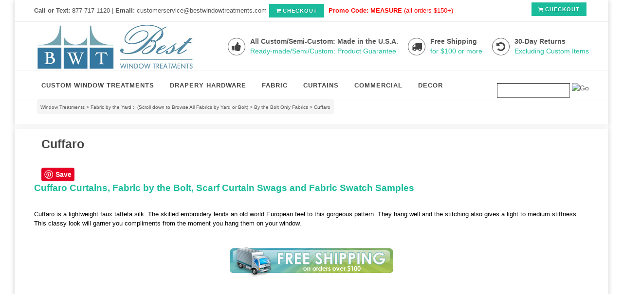

--- FILE ---
content_type: text/html; charset=utf-8
request_url: https://www.bestwindowtreatments.com/cuffaro-curtains.aspx
body_size: 16802
content:


<!DOCTYPE html PUBLIC "-//W3C//DTD XHTML 1.0 Transitional//EN" "http://www.w3.org/TR/xhtml1/DTD/xhtml1-transitional.dtd">

<html xmlns="http://www.w3.org/1999/xhtml" lang="en">
<head id="ctl00_headTag"><title>
	Cuffaro Curtains
</title>
    <script type="text/javascript" src="/scripts/jquery-3.5.1.min.js" integrity='sha384-ZvpUoO/+PpLXR1lu4jmpXWu80pZlYUAfxl5NsBMWOEPSjUn/6Z/hRTt8+pR6L4N2' crossorigin='anonymous'></script>
    <script type="text/javascript" src="/scripts/jquery-ui-1.13.0.min.js" integrity='sha384-GH7wmqAxDa43XGS89eXGbziWEki6l/Smy1U+dAI7ZbxlrLsmal+hLlTMqoPIIg1V' crossorigin='anonymous'></script>
    <script type="text/javascript" src="/scripts/json2.js" integrity='sha384-rY3wIRyRmLeQV74T/sN7A3vmSdmaUvjIIzs0Z0cxcwXDHrUumbS3B3u18KlipZ2i' crossorigin='anonymous'></script>
    <script type="text/javascript" src="/scripts/jstorage.js" integrity='sha384-oC7ifurXSiCOGfj0Uy8BEQzbYTql7TzwHA8cE+mQY4skImVU0TX2RYBBKdXDs5cp' crossorigin='anonymous'></script>

    <link rel="image_src" href="http://www.bestwindowtreatments.com/themes/migration-1-1-3-8-1/images/layout/site_logo.gif" /><link rel="stylesheet" type="text/css" href="/scripts/jQueryUiStyles/jquery-ui.min.css" /><meta name="description" content="Cuffaro Curtains killed embroidery lends an old world European feel to this gorgeous pattern. This classy look will garner you compliments from the moment you hang them on your window.

" /><meta name="keywords" content="cuffaro curtains,cuffaro window treatments,cuffaro drapes,cuffaro draperies,cuffaro curtain panels,cuffaro fabric,cuffaro fabric sample swatches,cuffaro fabric by the bolt,cuffaro scarf swag,cuffaro window toper,cuffaro pattern" /><meta property="og:description" content="Cuffaro Curtains killed embroidery lends an old world European feel to this gorgeous pattern. This classy look will garner you compliments from the moment you hang them on your window.

" /><meta property="og:image" content="http://www.bestwindowtreatments.com/themes/migration-1-1-3-8-1/images/layout/site_logo.gif" /><meta property="og:title" content="Best Window Treatments : Ready-made | Custom | Fabric | C.O.M." /><meta property="og:site_name" content="Best Window Treatments : Ready-made | Custom | Fabric | C.O.M." /><meta property="og:url" content="http://www.bestwindowtreatments.com/" /><link rel="canonical" href="https://www.bestwindowtreatments.com/cuffaro-curtains.aspx" /><link rel="stylesheet" href="/themes/migration-1-1-3-8-1/css/migration.css" type="text/css" /><link rel="stylesheet" href="/themes/migration-1-1-3-8-1/css/x4x_style.css" type="text/css" />
    <script type="text/javascript" src="/scripts/storefront.js" integrity='sha384-wZ3DIKW9ZSoCKqJd55/BNLEcz3mgQhgMwHCw/jwN8k3RG+Hr9bq6e6m10w1YVJqQ' crossorigin='anonymous'></script>
    <script type="text/javascript" src="/scripts/storefront.ie10.js" integrity='sha384-9qRZorpiHcWTyPYogrGSXMS7WL+BQqd4f8L1TM8QShlm70sVe2mrRGcdOVqWssZ2' crossorigin='anonymous'></script>
    <script type="text/javascript" src="/scripts/jquery.producthistory.js" integrity='sha384-mGvZy9PlgY3eQGscCu2QBJCfNYGTuq65xdGE0VNdMv45A6y3R+TxUjF5aIZ+uLx3' crossorigin='anonymous'></script>
    <meta http-equiv="content-type" content="text/html; charset=utf-8" />
<meta name="p:domain_verify" content="8195f4e2ecd435e90440ef31ccb04c1b"/>
<LINK REL="SHORTCUT ICON" HREF="http://www.bestwindowtreatments.com/favicon.ico">
    <!-- Stylesheets
    ============================================= -->
	<link href="http://fonts.googleapis.com/css?family=Lato:300,400,400italic,600,700|Raleway:300,400,500,600,700|Crete+Round:400italic" rel="stylesheet" type="text/css" />
    <link rel="stylesheet" href="css/bootstrap.css" type="text/css" />
    <link rel="stylesheet" href="style.css" type="text/css" />
    <link rel="stylesheet" href="css/dark.css" type="text/css" />
    <link rel="stylesheet" href="css/font-icons.css" type="text/css" />
    <link rel="stylesheet" href="css/animate.css" type="text/css" />
    <link rel="stylesheet" href="css/responsive.css" type="text/css" />
    <meta name="viewport" content="width=device-width, initial-scale=1, maximum-scale=1" />
    <!--[if lt IE 9]>
    	<script src="http://css3-mediaqueries-js.googlecode.com/svn/trunk/css3-mediaqueries.js"></script>
    <![endif]-->

    <!-- External JavaScripts
    ============================================= -->
	

    <!-- Document Title
    ============================================= -->
<style>
.pin2 {
  position: relative;
  top: -23px;
  left: 64px;
}

img {
    max-width: 100%;
    height: auto;}

 .content-wrap {
	position: relative;
	padding: 12px 0;
}   
.content-wrap .header-stick { margin-top: -12px !important; }
.content-wrap .footer-stick { margin-bottom: -12px !important; }
td.custom-search-field input.textbox {width:150px;}
td.custom-search-field input.textbox {  border-width:1px;vertical-align:right; margin:4px; padding-top:3px; padding-bottom:4px;}
td.custom-search-button  {  vertical-align:left;margin:7px; padding-top:5px; padding-bottom:14px;}
</style>


<meta http-equiv="content-type" content="text/html; charset=utf-8" /><meta http-equiv="content-language" content="en-us" /></head>

<body id="ctl00_bodyTag" class="category-page-type cuffaro-curtains-page">

    <form name="aspnetForm" method="post" action="./cuffaro-curtains.aspx" id="aspnetForm">
<div>
<input type="hidden" name="__VIEWSTATE" id="__VIEWSTATE" value="tKqleL9ZpRV78WwYhIr5tBfZGACDZ1YTjpFH4Vy5ooO6MIe4KtOrsKUzwshhOdyf67dz7IvKu/dWchPAP3riXQ63RBN0/H9B2mYnbZM3tv5ILsobTSoUYTFhVFPfdKFcuE2PYF+9rcNJgLhzmGcai5AuNiyC2jI9mYPInayR+T/058YY/ocyXtrvlgEhlBOE1aEOjoUMobwUDDilBGFi1y9q1JrOZfe4IO7hxKjGgrE7IIoz9e+ZolR1ExOlXbFctcxannqINaRAvY+Y9WoSKFCPKz39EG1YXlkjCpTApRCUeIPC2R/69XZNOx4fdkGZxO4fdHCKo8n5cQILEAzqitRHtMyyiMH3FjyFIjRWJ3Y3yQvbSk+HzsPcYUY1halTrm90Q5BebP9ruijKKXmtJL2b9sXBr9mfS8RthLxXQugBeTp/naPGBomYLqQUUl9IgiV9kaSy8tati/RQJJPj1sN7WRKhcKjbW4yjkVxworc=" />
</div>

<div>

	<input type="hidden" name="__VIEWSTATEGENERATOR" id="__VIEWSTATEGENERATOR" value="A4191B32" />
	<input type="hidden" name="__EVENTTARGET" id="__EVENTTARGET" value="" />
	<input type="hidden" name="__EVENTARGUMENT" id="__EVENTARGUMENT" value="" />
</div>
        

        

        

        <div id="wrapper">
            <table id="ctl00_container" class="page-container" cellspacing="0" cellpadding="0" border="0" style="border-collapse:collapse;">
	<tr id="ctl00_header">
		<td id="ctl00_headerContent" class="page-header"><body class="stretched"> 
<body  data-speed-in="150" data-speed-out="150" >

    <!-- Document Wrapper   
    ============================================= -->

 <div id="wrapper" class="clearfix"> 
   

        <!-- Top Bar
        ============================================= -->
        <div id="top-bar">

            <div class="container clearfix" >

                <div class="col_half nobottommargin hidden-xs">

                    <p class="nobottommargin"><strong>Call or Text: </strong>877-717-1120 | <strong> Email:</strong> customerservice@bestwindowtreatments.com<a href="http://www.bestwindowtreatments.com/cart.aspx" class="button button-mini"><i class="icon-shopping-cart"></i>CHECKOUT</a> <FONT COLOR="ff0000" > <strong>Promo Code: MEASURE</strong> (all orders $150+)</FONT> </p>

                </div>

                <div class="col_half col_last fright nobottommargin">

                    <!-- Top Links
                    ============================================= -->
                   <div class="top-links">
                        <ul>
       
                   
                          <a href="http://www.bestwindowtreatments.com/cart.aspx" class="button button-mini"><i class="icon-shopping-cart"></i>CHECKOUT</a>
                         
                        </ul>
                    </div><!-- .top-links end -->

                </div>

            </div>

        </div><!-- #top-bar end -->

        <!-- Header
        ============================================= -->
        <header id="header" class="sticky-style-2">

          <div class="container clearfix">

                <!-- Logo
                ============================================= -->
                <div id="logo">
                    <a href="http://www.bestwindowtreatments.com/index.aspx" class="standard-logo"><img src="images/LogoBWT.jpg" alt="Best Window Treatments"></a>
                    
              </div><!-- #logo end -->

                <ul class="header-extras">
                
                    <li>
                        <i class="i-medium i-circled i-bordered icon-thumbs-up2 nomargin"></i>
                        <div class="he-text">
                            All Custom/Semi-Custom: Made in the U.S.A.
                          <span>Ready-made/Semi/Custom: Product Guarantee</span>
                        </div>
                    </li>
                    <li>
                        <i class="i-medium i-circled i-bordered icon-truck2 nomargin"></i>
                        <div class="he-text">
                            Free Shipping
   <span><a href="http://www.bestwindowtreatments.com/windowtreatmentsshipping.html">for $100 or more</a></span>
                            
                        </div>
                    </li>
                    <li>
                        <i class="i-medium i-circled i-bordered icon-undo nomargin"></i>
                        <div class="he-text">
                            30-Day Returns
                              <span><a href="http://www.bestwindowtreatments.com/windowtreatmentscustomerservice.html"> Excluding Custom Items</a></span>
                        </div>
                    </li>
                </ul>

            </div>

            <div id="header-wrap">

               <!-- Primary Navigation
                ============================================= -->
               <nav id="primary-menu" class="style-2">

                    <div class="container clearfix">

                        <div id="primary-menu-trigger"><i class="icon-reorder"></i></div>

                            <ul>
                               



   <!-- Mega Menu
                                ============================================= -->
                     
                                <li class="mega-menu"><a href="http://www.bestwindowtreatments.com/custom-window-treatments.aspx">
                                <div>CUSTOM WINDOW TREATMENTS</div>
                                <span>Out of the Box</span></a>
                                    <div class="mega-menu-content style-2 col-4 clearfix">
                                        <ul>
                                            <li class="mega-menu-title"><a href="http://www.bestwindowtreatments.com/blinds-and-roman-shades.aspx"><div>BLINDS AND SHADES</div></a>
                                                <ul>
                                                    <li><a href="http://www.bestwindowtreatments.com/blinds-and-roman-shades.aspx"><div>Roman Shades</div></a></li>
                                                    <li><a href="http://www.bestwindowtreatments.com/natural-woven-window-shades_1.aspx"><div>Woven Woods/Bamboo</div></a></li>
                                                    <li><a href="http://www.bestwindowtreatments.com/roman-shades-and-fabric-blinds.aspx"><div>Roller Blinds</div></a></li>
                                                    <li><a href="http://www.bestwindowtreatments.com/slidingpanelsystems.aspx"><div>Averte and Sliding Panels</div></a></li>
                                              

                                                   
                                                </ul>
                                            </li>
                                        </ul>
                                        <ul>
                                            <li class="mega-menu-title"><a href="http://www.bestwindowtreatments.com/custom-draperies.aspx"><div>CUSTOM DRAPERIES</div></a>
                                                <ul>
                                                    <li><a href="http://www.bestwindowtreatments.com/custom-draperies.aspx"><div>Shop by Style</div></a></li>
                                                   
                                                    
                                                   <li><a href="http://www.bestwindowtreatments.com/COM-customers-own-material-window-treatments.aspx"><div>Customers Own Fabric <br> Any Fabric, Any Design!</div></a></li>
                                                </ul>
                                            </li>
                                        </ul>
                                        <ul>
                                            <li class="mega-menu-title"><a href="http://www.bestwindowtreatments.com/custom-valances-swags-cornice.aspx"><div>CUSTOM TOP TREATMENTS</div></a>
                                                <ul>
                                                    <li><a href="http://www.bestwindowtreatments.com/custom-valances-swags-cornice.aspx"><div>Valances, Swags & Cornices</div></a></li>
                                                  
                                                    

                                           
                                                  
                                                   
                                                </ul>
                                            </li>
                                        </ul>
                                        <ul>
                                            <li class="mega-menu-title"><a href="http://www.bestwindowtreatments.com/customswatches.aspx"><div>FABRIC OPTIONS</div></a>
                                                <ul>
                                                    <li><a href="http://www.bestwindowtreatments.com/customswatches.aspx"><div>In-House Fabrics</div></a></li>
                                                    <li><a href=" http://www.bestwindowtreatments.com/fabric-by-the-yard.aspx"><div>By the Yard Fabrics</div></a></li>
                                                   <li><a href="http://www.bestwindowtreatments.com/shop-Fabric-by-bolt.aspx"><div>By the Bolt Only</div></a></li>
                                                   
                                                  
                                                    <li><a href="http://www.bestwindowtreatments.com/customwovenswatchsample.aspx"><div>Woven Woods/Grasses</div></a></li>
                                                     
                                                   
                                                </ul>
                                            </li>
                                        </ul>
                                    </div>
                                </li><!-- .mega-menu end -->
                                  <!-- Mega Menu
                                ============================================= -->
                                <li class="mega-menu"><a href="http://www.bestwindowtreatments.com/curtain-rods-and-drapery-hardware.aspx">
                                <div>DRAPERY HARDWARE</div>
                                <span>Ready-made and Custom Curtain Rods</span></a>
                                    <div class="mega-menu-content style-2 col-4 clearfix">
                                        <ul>
                                            <li class="mega-menu-title"><a href="http://www.bestwindowtreatments.com/custom-curtain-rod-sets.aspx"><div>Custom Curtain Rod Sets</div></a>
                                                <ul>
                                                    <li><a href="http://www.bestwindowtreatments.com/custom-metal-curtain-rod-sets.aspx"><div>USA Iron/Steel Metal</div></a></li>
                                                    <li><a href="http://www.bestwindowtreatments.com/custom-wood-curtain-rod-sets.aspx"><div>Custom Cut Wood Rods</div></a></li>
                                                    <li><a href="http://www.bestwindowtreatments.com/customtraversecurtainrodset.aspx"><div>Decorative Traverse</div></a></li>
                                                    <li><a href="http://www.bestwindowtreatments.com/outdoorcurtainrod.aspx"><div>Outdoor Curtain Rods</div></a></li>
                                               
                                                   
                                                </ul>
                                            </li>
                                        </ul>
                                        <ul>
                                            <li class="mega-menu-title"><a href="http://www.bestwindowtreatments.com/curtain-rods-and-drapery-hardware.aspx"><div>Hardware Accessories</div></a>
                                                <ul>
                                                    <li><a href="http://www.bestwindowtreatments.com/swag-holders-tie-backs.aspx"><div>Swag Holders/Tie-Backs</div></a></li>
                                                    <li><a href="http://www.bestwindowtreatments.com/curtain-rings.aspx"><div>Curtain Drapery Rings</div></a></li>
                                                    
                                                   
                                                </ul>
                                            </li>
                                        </ul>
                                        <ul>
                                            <li class="mega-menu-title"><a href="http://www.bestwindowtreatments.com/ready-made-curtain-rods.aspx"><div>Extendable Curtain Rods</div></a>
                                                <ul>
                                                   <li><a href="http://www.bestwindowtreatments.com/extendable-contemporary-metal-curtain-rods.aspx"><div>USA 1" inch Metal</div></a></li> 
                                                 <li><a href="http://www.bestwindowtreatments.com/blackironextendables.aspx"><div>USA 1/2" Black Iron</div></a></li>
                                                 <li><a href="http://www.bestwindowtreatments.com/curtain-shelf-brackets.aspx"><div>Curtain Shelf Brackets</div></a></li>
                                           
                                                  
                                                   
                                                </ul>
                                            </li>
                                        </ul>
                                      
                                    </div>
                                </li><!-- .mega-menu end -->
                             
                                <li><a href="http://www.bestwindowtreatments.com/fabric-by-the-yard.aspx"><div>FABRIC</div><span>Out of the Box</span></a>
                                <div class="mega-menu-content style-2 col-2 clearfix">
                                    <ul>
                                        <li class="mega-menu-title"><a href="http://www.bestwindowtreatments.com/fabric-by-the-yard.aspx"><div>FABRIC BY THE YARD</div></a>
                                            <ul> 
                                                <li><a href="http://www.bestwindowtreatments.com/FabricbytheYardbyColors.aspx"><div>Shop by Color</div></a></li>
                                               <li><a href="http://www.bestwindowtreatments.com/shopbypattern-Fabric-by-the-yard.aspx"><div>Shop by Pattern</div></a></li>
                                                 <li><a href="http://www.bestwindowtreatments.com/Fabric-by-the-Yard_by_Type.aspx"><div>Shop by Type</div></a></li>
                                                <li><a href="http://www.bestwindowtreatments.com/Fabric_shop_by_manufacturer.aspx"><div>Shop by Brand</div></a></li>
                                                <li><a href="http://www.bestwindowtreatments.com/shop-Fabric-by-bolt.aspx"><div>Shop by the Bolt</div></a></li>
                                            </ul>
                                        </li>
                                    </ul>
                                    <ul>
                                       <li class="mega-menu-title"><a href="http://www.bestwindowtreatments.com/commercial-701-NFPA-Rated-fire-retardant-windowtreatments.aspx"><div>SPECIALTY</div></a>
                                            <ul>
                                               
                                                <li><a href="http://www.bestwindowtreatments.com/commercial-701-NFPA-Rated-fire-retardant-windowtreatments.aspx"><div>Fire Retardant Commercial Hospitality</div></a></li>
                                              
                                          
                                            </ul>
                                        </li>                                    </ul>
                                </div>
                      
                                        <!-- Mega Menu
                                ============================================= -->
                                <li class="mega-menu"><a href="http://www.bestwindowtreatments.com/curtains-and-drapes.aspx">
                                <div>CURTAINS</div>
                                <span>Ready-made and Semi-Custom</span></a>
                                    <div class="mega-menu-content style-2 col-4 clearfix">
                                        <ul>
                                  <li class="mega-menu-title"><a href="http://www.bestwindowtreatments.com/curtains-and-drapes.aspx"><div>CURTAIN PANELS</div></a>
                                                <ul>
                                                    <li><a href="http://www.bestwindowtreatments.com/curtainsbysize.aspx"><div>Shop by Size</div></a></li>
                                                    <li><a href="http://www.bestwindowtreatments.com/curtains-by-color.aspx"><div>Shop by Color</div></a></li>
                                                    <li><a href="http://www.bestwindowtreatments.com/shopbyfabric.aspx"><div>Shop by Fabric</div></a></li>
                                                      
                                                    <li><a href="http://www.bestwindowtreatments.com/curtainanddraperypanelbyheaderstyle.aspx"><div>Shop by Header Style</div></a></li>
                                                                                                  
                                                </ul>
                                            </li>
                                        </ul>
                                        <ul>
                                            <li class="mega-menu-title"><a href="http://www.bestwindowtreatments.com/window-toppers.aspx"><div>COORDINATING TOP TREATMENTS</div></a>
                                                <ul>
                                                    <li><a href="http://www.bestwindowtreatments.com/valance-curtains.aspx"><div>Valances</div></a></li>
                                                    <li><a href="http://www.bestwindowtreatments.com/scarf-swag-curtains.aspx"><div>Scarf Swags</div></a></li>
                                                  
                                                   
                                                </ul>
                                            </li>
                                        </ul>
                                        <ul>
                                            <li class="mega-menu-title"><a href="http://www.bestwindowtreatments.com/curtains-and-drapes.aspx"><div>Browse by Theme</div></a>
                                                <ul>
                                                   
                                                    <li><a href="http://www.bestwindowtreatments.com/countrycurtains.aspx"><div>Country Curtains</div></a></li>
                                                    <li><a href="http://www.bestwindowtreatments.com/contemporary-curtains.aspx"><div>Modern Design </div></a></li>
                                                    <li><a href="http://www.bestwindowtreatments.com/kids-curtains.aspx"><div>Kids Curtains</div></a></li>
                                                    <li><a href="http://www.bestwindowtreatments.com/kitchen-curtains.aspx"><div>Kitchen & Bathroom Curtains</div></a></li>
                                                    
                                                   
                                                </ul>
                                            </li>
                                        </ul>
                                        <ul>
                                            <li class="mega-menu-title"><a href="#"><div>On Sale</div></a>
                                                <ul>
                                                        <li><a href="http://www.bestwindowtreatments.com/organza-sheer-curtains-2.aspx"><div>Sheer Curtains</div></a></li>
                                                    <li><a href="http://www.bestwindowtreatments.com/tier-curtains.aspx"><div>Cafe Tiers</div></a></li>
                                                    <li><a href="http://www.bestwindowtreatments.com/shower-curtains_1.aspx"><div>Shower Curtains</div></a></li>
                                                     <li><a href="http://www.bestwindowtreatments.com/Blackout-lined-curtains.aspx"><div>Lined/Blackout</div></a></li>
                                                    <li><a href="http://www.bestwindowtreatments.com/kitchen-decor-2.aspx"><div>Closeouts</div></a></li>
                                                     
                                                   
                                                </ul>
                                            </li>
                                        </ul>
                                    </div>
                                </li><!-- .mega-menu end -->
 <!-- Mega Menu
                                ============================================= -->  


 
                                       
                                
                                
                                <li><a href="http://www.bestwindowtreatments.com/commercial-products.aspx"><div>COMMERCIAL</div></a></li>

                            

                                 <li><a href="#"><div>DECOR</div><span>Out of the Box</span></a>
                                <div class="mega-menu-content style-2 col-2 clearfix">
                                    <ul>
                                        <li class="mega-menu-title"><a href="#"><div>HOME DECOR</div></a>
                                            <ul>
                                                <li><a href="http://www.bestwindowtreatments.com/pillows_2.aspx"><div>Pillows</div></a></li>
                                                  <li><a href="http://www.bestwindowtreatments.com/throwblankets_1.aspx"><div>Throw Blankets</div></a></li>
                                                <li><a href="http://www.bestwindowtreatments.com/rugs.aspx"><div>Rugs</div></a></li>
                                                <li><a href="http://www.bestwindowtreatments.com/kitchen-decor-2.aspx"><div>Kitchen Accessories</div></a></li>
                                              
                                            </ul>
                                        </li>
                                    </ul>
                                    <ul>
                                       <li class="mega-menu-title"><a href="#"><div>Custom Items</div></a>
                                            <ul>
                                                <li><a href="http://www.bestwindowtreatments.com/pillows_2.aspx"><div>Pillows</div></a></li>
                                                <li><a href="http://www.bestwindowtreatments.com/home-decor.aspx"><div>Bedding</div></a></li>
                                                  <li><a href="http://www.bestwindowtreatments.com/index.aspx"><div>Call Us! 877-717-1120</div></a></li>
                                          
                                            </ul>
                                        </li>
                                   </ul>
                                </div>
                            </li><!-- .mega-menu end -->
                            </ul> 
                              

                <!-- Top Search
                        ============================================= -->
                        <div id="top-search">
                         <div id="ctl00_ctl03_searchBox" class="custom-search" onkeypress="javascript:return WebForm_FireDefaultButton(event, &#39;ctl00_ctl03_go&#39;)">
			
  <table cellpadding="0" cellspacing="0">
	<tr>
	  <td class="custom-search-text"><span></span></td>
	  <td class="custom-search-field"><input name="ctl00$ctl03$search" type="text" maxlength="100" id="ctl00_ctl03_search" class="textbox" /></td>
	  <td class="custom-search-button"><input type="image" name="ctl00$ctl03$go" id="ctl00_ctl03_go" src="/themes/migration-1-1-3-8-1/images/buttons/custom_search_submit.gif" alt="Go" style="border-width:0px;" /></td>
	</tr>
  </table>

		</div>		 
                        </div><!-- #top-search end -->

                    </div>

                </nav><!-- #primary-menu end -->

            </div>

        </header><!-- #header end --></td>
	</tr><tr id="ctl00_body" class="page-body">
		<td id="ctl00_bodyContent" class="page-body-content">
                        <div role="main">
                            <table id="ctl00_columns" class="page-body-columns" cellspacing="0" cellpadding="0" border="0" style="border-collapse:collapse;">
			<tr>
				<td id="ctl00_centerColumn" class="page-column-center"><div id="ctl00_breadcrumb" class="breadcrumb">
					
                                            <span id="ctl00_breadcrumbContent"><span><a href="/">Window Treatments</a></span><span>&#160;&gt;&#160;</span><span><a href="/FabricBytheYard.aspx">Fabric by the Yard :: (Scroll down to Browse All Fabrics by Yard or Bolt)</a></span><span>&#160;&gt;&#160;</span><span><a href="/shop-Fabric-by-bolt.aspx">By the Bolt Only Fabrics</a></span><span>&#160;&gt;&#160;</span><span>Cuffaro </span></span>
                                        
				</div>


    <style type="text/css">
h1 { padding:0; font-size: 25px;} </style>


<!-- AddThis Button BEGIN -->

<!-- AddThis Button END -->


<div id="wrapper" class="clearfix">
 <div class="container clearfix">
   <section id="content">

            <div class="content-wrap">

                <div class="container clearfix">

<h1>Cuffaro </h1>

<a href="//www.pinterest.com/pin/create/button/" data-pin-do="buttonBookmark"  data-pin-color="red" data-pin-height="28"><img src="//assets.pinterest.com/images/pidgets/pinit_fg_en_rect_red_28.png" /></a>
<!-- Please call pinit.js only once per page -->
<script type="text/javascript" async defer src="//assets.pinterest.com/js/pinit.js"></script>

</body>
</div>



	<div class="page-html-content"><h1 style="FONT-FAMILY: Arial"><span style="FONT-SIZE: 14pt">Cuffaro Curtains, Fabric by the Bolt, Scarf Curtain Swags and Fabric Swatch Samples</span></h1><span style="FONT-FAMILY: Arial; COLOR: rgb(0,0,0); FONT-SIZE: 10pt">Cuffaro is a lightweight&nbsp;faux taffeta silk. The skilled embroidery lends an old world European feel to this gorgeous pattern. They hang well and the&nbsp;stitching also gives&nbsp;a light to medium stiffness. This classy look will garner you compliments from the moment you hang them on your window.<br />
  <br />
  <br />
  </span>

<div style="TEXT-ALIGN: center"><span style="FONT-FAMILY: Arial; COLOR: rgb(0,0,0); FONT-SIZE: 10pt">
    <img border="0" alt="" src="/assets/theme/img_freeshipping.jpg" /></span><br />
  <br />
  <br />
  <br />
  <span style="FONT-FAMILY: Arial; COLOR: rgb(0,0,0); FONT-SIZE: 10pt"></span></div></div>




</div>
</div>
</section>
</div>
</div>






  
 

</td>
			</tr>
		</table>
                        </div>
                    </td>
	</tr><tr id="ctl00_footer" class="page-footer">
		<td id="ctl00_footerContent" class="page-footer-content"><script type="text/javascript" src="js/jquery.js"></script>
	<script type="text/javascript" src="js/plugins.js"></script>  
<!-- Footer
        ============================================= -->

       <div class="container">                  <div class="clear"></div>

<div class="clear"></div>  <div class="line"></div>

                    <div class="col_one_third nobottommargin">

                        <div class="fancy-title title-border">
                            <h4>Popular Window Treatments</h4>
                        </div>

                        <div>

                            <div class="spost clearfix">
                                <div class="entry-image">
                                    <a href="http://www.bestwindowtreatments.com/curtainsbysize.aspx"><img src="images/shop/small/Shop-Extra-Long-108-120-inch-curtains2.jpg" alt="108 and 120 inch curtain panels"></a>
                                </div>
                                <div class="entry-c">
                                    <div class="entry-title">
                                          <h4><a href="http://www.bestwindowtreatments.com/curtainsbysize.aspx">Extra Long Curtains and Drapes</a></h4>
                                    </div>
                                    <ul class="entry-meta">
                                        <li class="color">108 inch and 120 inch Draperies</li>
                                       
                                    </ul>
                                </div>
                            </div>

                            <div class="spost clearfix">
                                <div class="entry-image">
                                    <a href="http://www.bestwindowtreatments.com/organza-sheer-curtains-2.aspx"><img src="images/shop/small/Sheer-Panels-Curtains.jpg" alt="Sheer/voile/organza Curtain Panels"></a>
                                </div>
                                <div class="entry-c">
                                    <div class="entry-title">
                                        <h4><a href="http://www.bestwindowtreatments.com/organza-sheer-curtains-2.aspx">Sheer Curtains and Draperies</a></h4>
                                    </div>
                                    <ul class="entry-meta">
                                        <li class="color">Patterned Sheers are Hot!</li>
                                        
                                    </ul>
                                </div>
                            </div>

                            <div class="spost clearfix">
                                <div class="entry-image">
                                    <a href="http://www.bestwindowtreatments.com/swag-holders-tie-backs.aspx"><img src="images/shop/small/Siena_Tie-Back.jpg" alt="metal tie-backs/swag holders"></a>
                                </div>
                                <div class="entry-c">
                                    <div class="entry-title">
                                        <h4><a href="http://www.bestwindowtreatments.com/swag-holders-tie-backs.aspx">Scarf Swag Holders and Curtain Tie-Backs</a></h4>
                                    </div>
                                    <ul class="entry-meta">
                                        <li class="color">The Perfect Finish to your window treatments</li>
                                        
                                    </ul>
                                </div>
                            </div>

                            <div class="spost clearfix">
                                <div class="entry-image">
                                    <a href="http://www.bestwindowtreatments.com/custom-window-treatments.aspx"><img src="images/shop/small/Custom-Window-Treatments2.jpg" alt="custom window treatments"></a>
                                </div>
                                <div class="entry-c">
                                    <div class="entry-title">
                                        <h4><a href="http://www.bestwindowtreatments.com/custom-window-treatments.aspx">Custom Window Treatments</a></h4>
                                    </div>
                                    <ul class="entry-meta">
                                        <li class="color">Go completely custom with our line of  top treatments, fabric roman shades and side panels.  Or a combination of Both! Our online shopping experience, lets you have it your way!</li>
                                        
                                    </ul>
                                </div>
                            </div>

                        </div>

                    </div>

                    <div class="col_one_third nobottommargin">

                        <div class="fancy-title title-border">
                            <h4>&nbsp;</h4>
                        </div>

                        <div>

                            <div class="spost clearfix">
                                <div class="entry-image">
                                    <a href="http://www.bestwindowtreatments.com/curtains-by-color.aspx"><img src="images/shop/small/Extra-Long-Curtains-120-108-inch.jpg" alt="Curtain Panels by Color"></a>
                                </div>
                                <div class="entry-c">
                                    <div class="entry-title">
                                        <h4><a href="http://www.bestwindowtreatments.com/curtains-by-color.aspx">Shop Curtains by Color</a></h4>
                                    </div>
                                    <ul class="entry-meta">
                                        <li class="color"> Red Merlot Curtains and Burnt Orange Rust to  Blue Turquoise, Antique Gold and Champagne Cream Palettes: thousands of color choices!</li>
                                        
                                    </ul>
                                </div>
                            </div>
    <div class="spost clearfix">
                                <div class="entry-image">
                                    <a href="http://www.bestwindowtreatments.com/natural-woven-window-shades_1.aspx"><img src="images/shop/small/Custom-Woven-Woods-Blinds-Shades.jpg" alt="Woven Woods, Grasses, Jute Roman Shade"></a>
                                </div>
                                <div class="entry-c">
                                    <div class="entry-title">
                                        <h4><a href="http://www.bestwindowtreatments.com/natural-woven-window-shades_1.aspx">Custom Woven Wood Blinds</a></h4>
                                    </div>
                                   <ul class="entry-meta">
                                        <li class="color"> Free Cordless Upgrade on all Roman Shades</li>
                                        
                                    </ul>
                                </div>
                            </div>
                           
                            <div class="spost clearfix">
                                <div class="entry-image">
                                    <a href="http://www.bestwindowtreatments.com/scarf-swag-curtains.aspx"><img src="images/shop/small/Scarf-Swag-Valance-Curtains.jpg" alt="Scarf Window Swag Top Treatments"></a>
                                </div>
                                <div class="entry-c">
                                    <div class="entry-title">
                                        <h4><a href="http://www.bestwindowtreatments.com/scarf-swag-curtains.aspx">Scarf Swag Curtains</a></h4>
                                    </div>
                                    <ul class="entry-meta">
                                        <li class="color">Top your window treatment with one, two or three swoop scarf swag valance.</li>
                                        
                                    </ul>
                                </div>
                            </div>

                            <div class="spost clearfix">
                                <div class="entry-image">
                                    <a href="http://www.bestwindowtreatments.com/curtain-rods-and-drapery-hardware.aspx"><img src="images/shop/small/Custom-Curtain-Rods-Drapery-Hardware.jpg" alt="Custom Curtain Rods and Ready-made"></a>
                                </div>
                                <div class="entry-c">
                                    <div class="entry-title">

                                        <h4>Ready-made and Custom Curtain Rods</h4>
                                    </div>
                                    <ul class="entry-meta">
                                        <li class="color">Looking for types of curtain rods? Find the one that fits the exact needs for your window.</li>
                                       
                                    </ul>
                                </div>
                            </div>

                        </div>

                    </div>

                    <div class="col_one_third nobottommargin col_last">

                        <div class="fancy-title title-border">
                            <h4>Staff Picks</h4>
                        </div>

                        <div>

                            <div class="spost clearfix">
                                <div class="entry-image">
                                    <a href="http://www.bestwindowtreatments.com/monica-pedersen.aspx"><img src="images/shop/small/Monica-Pedersen-Curtains.jpg" alt="Extra Long Curtains"></a>
                                </div>
                                <div class="entry-c">
                                    <div class="entry-title">
                                        <h4><a href="http://www.bestwindowtreatments.com/monica-pedersen.aspx">Monica Pedersen's Collection</a></h4>
                                    </div>
                                    <ul class="entry-meta">
                                        <li class="color">Make it Beautiful!</li>
                                    </ul>
                                </div>
                            </div>

                            <div class="spost clearfix">
                                <div class="entry-image">
                                    <a href="http://www.bestwindowtreatments.com/linen-curtains.aspx"><img src="images/shop/small/Linen-Curtains-Blend-wrinkle-free.jpg" alt="Linen and Blends with Semi-Sheer Look"></a>
                                </div>
                                <div class="entry-c">
                                    <div class="entry-title">
                                        <h4><a href="http://www.bestwindowtreatments.com/linen-curtains.aspx"></a> <a href="#">Linen Curtain & Drapery Panels</a></h4>
                                    </div>
                                    <ul class="entry-meta">
                                        <li class="color">From 100% to Linen Blends that are wrinkle resistant -a look to love.</li>
                                        
                                    </ul>
                                </div>
                            </div>

                            <div class="spost clearfix">
                                <div class="entry-image">
                                    <a href="http://www.bestwindowtreatments.com/custom-draperies.aspx"><img src="images/shop/small/Goblet-Pleat-Pinch_pleated-draperies-custom.jpg" alt="Pleated Draperies/Pinch Pleated Drapes"></a>
                                </div>
                                <div class="entry-c">
                                    <div class="entry-title">
                                        <h4><a href="http://www.bestwindowtreatments.com/custom-draperies.aspx">Custom Pleated Draperies</a></h4>
                                    </div>
                                    <ul class="entry-meta">
                                        <li class="color">Choose from Goblet, Gathered Tab Top, Crown Pleat, Inverted Pleat, Box Pleat, Pinch Pleated -all tailored to those extra wide width sizes with 2-3x fullness factored in!</li>
                                        
                                    </ul>
                                </div>
                            </div>

                            <div class="spost clearfix">
                                <div class="entry-image">
                                    <a href="http://www.bestwindowtreatments.com/country-style-curtains.aspx"><img src="images/shop/small/Country-Curtains-in-Red-Plaid3.jpg" alt="Country Curtains in Plaid Color"></a>
                                </div>
                                <div class="entry-c">
                                    <div class="entry-title">
                                        <h4><a href="http://www.bestwindowtreatments.com/country-style-curtains.aspx">Country Style Curtains</a></h4>
                                    </div>
                                    <ul class="entry-meta">
                                        <li class="color">Primitive Country for Homespun Happiness!</li>
                                        
                                    </ul>
                                </div>
                                  <div class="clear"></div>
                            </div>

                        </div>
<div class="clear"></div>
                    </div> </div>
                    
                    

       <div class="clear"></div>
        <div class="line"></div>
        <footer id="footer" class="dark">

            <div class="container">

                <!-- Footer Widgets
                ============================================= -->
                <div class="footer-widgets-wrap clearfix">

                    <div class="col_two_third">

                        <div class="col_one_third">

                            <div class="widget clearfix">

                                <img src="images/bwt_logo_final7777sazzzz.JPG" alt="Best Window Treatments" width="215" height="139" class="footer-logo">

                                <p>We believe in <strong>Window</strong> <strong>Treatment</strong>  <strong>Solutions</strong> that are tailor made for you, fit your budget and consist of the highest quality craftsmanship.</p>
<div class="widget widget_links clearfix">

                                <h4>Best Window Treatments Information</h4>

                                <ul>
                                   <li><a href="http://www.bestwindowtreatments.com/windowtreatmentscustomerservice.html">Customer Service</a></li>
                                    <li><a href="http://www.bestwindowtreatments.com/windowtreatmentscustomerservice.html">Returns</a></li>
                                     <li><a href="http://www.bestwindowtreatments.com/windowtreatmentsfaq.html">FAQs</a></li>
                                    <li><a href="http://www.bestwindowtreatments.com/windowtreatmentsshipping.html">Shipping</a></li>
                                   
                                </ul>

                            </div>
                                <div style="background: url('images/world-map.png') no-repeat center center; background-size: 100%;">
                                    <address>See Locations and Warehouse Centers
                                    </address>
                                    <address>
                                    <strong>CALL CENTER :</strong><br>
                                          <ul class="iconlist nobottommargin">
                                <li><i class="icon-time color"></i> <strong>Mondays-Fridays:</strong> 9AM to 6PM  EST</li>
                              <li><i class="icon-time color"></i> <strong>We often have extended hours for custom clients, please leave a voicemail and we will get back with you asap or email/text us for a quick response.
</strong></li>
                            </ul>
                                    </address>
                                    <abbr title="Phone Number"><strong>Phone:</strong></abbr> 877-717-1120<br>


                                   <abbr title="Text Number"><strong>TEXT:</strong></abbr> 877.717.1120. By contacting Bestwindowtreatments.com via text, you consent to receive informational text message responses in relation to your initial communication. Message frequency varies. Message and data rates may apply. You may opt out of receiving text SMS at any time by replying STOP. Reply HELP for Support.</br>
                                   
                                    <abbr title="Email Address"><strong>Email:</strong></abbr> customerservice@bestwindowtreatments.com
                                </div>

                          </div>

                        </div>

                        <div class="col_one_third">

                            <div class="widget clearfix">
                                <h4>drapery hardware - hand forged and cut in the u.s.a</h4>

                                <div id="post-list-footer">
                                    <div class="spost clearfix">
                                        <div class="entry-c">
                                            <div class="entry-title">
                                                <h4><a href="https://www.google.com/maps/place/Dallas,+TX/data=!4m2!3m1!1s0x864c19f77b45974b:0xb9ec9ba4f647678f?sa=X&ved=0CIQBEPIBMA5qFQoTCM_RpNaDz8gCFcaKDQod23QC8w">Dallas, TX</a></h4>
                                            </div>
                                            <ul class="entry-meta">
                                                <li>Custom   Metal Drapery and Wood Hardware with  accessories. </li>
                                            </ul>
                                        </div>
                                    </div>

                                    <div class="spost clearfix">
                                        <div class="entry-c">
                                            <div class="entry-title">
                                                <h4><a href="https://www.google.com/maps/place/Austin,+TX/@30.3074624,-98.0335911,10z/data=!3m1!4b1!4m2!3m1!1s0x8644b599a0cc032f:0x5d9b464bd469d57a">Austin, TX</a></h4>
                                            </div>
                                            <ul class="entry-meta">
                                                <li>Custom Hand Forged Hardware, Tie-backs and Swag Holders</li>
                                            </ul>
                                        </div>
                                    </div>

                                    <div class="spost clearfix">
                                        <div class="entry-c">
                                          <div class="entry-title">
                                                <h4><a href="https://www.google.com/maps/place/Miami,+FL/data=!4m2!3m1!1s0x88d9b0a20ec8c111:0xff96f271ddad4f65?sa=X&ved=0CIQBEPIBMA5qFQoTCLnz9ZvmxcgCFQSGDQodm18J8w">Miami, Florida</a></h4>
                                            </div>
                                            <ul class="entry-meta">
                                                <li>Hand Forged Drapery Hardware, specializing in commercial applications, including hospitality, schools and universities.</li>
                                            </ul>
                                        </div>
                                    </div>
                                    <div class="spost clearfix">
                                        <div class="entry-c">
                                            <div class="entry-title">
                                                <h4><a href="https://www.google.com/maps/place/Boulder,+CO/data=!4m2!3m1!1s0x876b8d4e278dafd3:0xc8393b7ca01b8058?sa=X&ved=0CJEBEPIBMBJqFQoTCNjrvKzmxcgCFYPMgAodpAoIMQ">Boulder, CO</a></h4>
                                            </div>
                                            <ul class="entry-meta">
                                                <li>Custom Drapery Hardware in dozens of colors and outdoor finishes.</li>
                                            </ul>
                                        </div>
                                        <div class="spost clearfix">
                                        <div class="entry-c">
                                            <div class="entry-title">
                                                <h4><a href="https://www.google.com/maps/place/San+Diego,+CA/data=!4m2!3m1!1s0x80d9530fad921e4b:0xd3a21fdfd15df79?sa=X&ved=0CIUBEPIBMBJqFQoTCNSA0rvmxcgCFQyUDQodlKUNAQ">San Diego, CA</a></h4>
                                            </div>
                                            <ul class="entry-meta">
                                                <li>Custom Hand Forged Iron Drapery Hardware , Wood Rods, Tie-backs/Swag Holders, C-rings, featuring eco-friendly finishes, low V.O.C. with Outdoor finish option.</li>
                                            </ul>
                                        </div>
                                    </div>
                                    <div class="spost clearfix">
                                        <div class="entry-c">
                                            <div class="entry-title">
                                                <h4>Fabius, NY</h4>
                                            </div>
                                            <ul class="entry-meta">
                                                <li>Ready-made Hand Forged Iron Hardware, Home Decor, Rings, Curtain Shelf Brackets.</li>
                                            </ul>
                                        </div>
                                    </div>
                                  
                                    </div>
                                </div>
                            </div>

                        </div>

                        <div class="col_one_third col_last">

                            <div class="widget clearfix">
                                <h4>Workroom locations - SEWN IN THE U.S.A.</h4>

                                <div id="post-list-footer">
                                    <div class="spost clearfix">
                                        <div class="entry-c">
                                            <div class="entry-title">
                                                <h4><a>Waukegan, near Chicago, IL</a></h4>
                                            </div>
                                            <ul class="entry-meta">
                                                <li>Full line of Custom Window Treatments (Draperies, Shades, Woven Wood Blinds, Top Treatments) and Drapery Hardware</li>
                                            </ul>
                                        </div>
                                    </div>

                                    <div class="spost clearfix">
                                        <div class="entry-c">
                                            <div class="entry-title">
                                                <h4>Los Angeles, CA</h4>
                                            </div>
                                            <ul class="entry-meta">
                                                <li>Ready-made and Semi-Custom Drapery Panels, Scarf Swags, Blackout and Outdoor Curtains</li>
                                            </ul>
                                        </div>
                                    </div>

                                    <div class="spost clearfix">
                                        <div class="entry-c">
                                            <div class="entry-title">
                                                <h4>Spartanburg, SC</h4>
                                            </div>
                                            <ul class="entry-meta">
                                                <li>Custom Window Treatments including various styles of Pleated Draperies, Roman Shades, Top Treatments in silk, faux silk, linen, poly blends, seamless sheer and washable fabrics line. </li>
                                            </ul>
                                        </div>
                                    </div>
                                    <div class="spost clearfix">
                                        <div class="entry-c">
                                            <div class="entry-title">
                                                <h4>Atlanta, GA</h4>
                                            </div>
                                            <ul class="entry-meta">
                                                <li>Fabric by the Yard , Ready-made and Custom Silk, Jute and Burlap Draperies</li>
                                            </ul>
                                        </div>
                                        <div class="spost clearfix">
                                        <div class="entry-c">
                                            <div class="entry-title">
                                                <h4>Boston, MA</h4>
                                            </div>
                                            <ul class="entry-meta">
                                                <li>Ready-made Panels, Tiers, Valances, Swags with Custom Line Available for Custom KItchen and Bathroom Curtains</li>
                                            </ul>
                                        </div>
                                    </div>
                                    <div class="spost clearfix">
                                        <div class="entry-c">
                                            <div class="entry-title">
                                                <h4>Milwaukee, WI</h4>
                                            </div>
                                            <ul class="entry-meta">
                                                <li>Custom Window Toppers, Panels and Specialty Commercial  Products</li>
                                            </ul>
                                        </div>
                                    </div>
                                   <div class="spost clearfix">
                                        <div class="entry-c">
                                            <div class="entry-title">
                                                <h4><a href="https://www.google.com/maps/place/Telford,+PA/@40.3262554,-75.3457162,14z/data=!3m1!4b1!4m2!3m1!1s0x89c69fc75f3ff1f5:0xbd173604da292097">Telford, PA</a></h4>
                                            </div>
                                            <ul class="entry-meta">
                                                <li>Fully Custom Window Treatments workroom specializing in C.O.M (Customers' own Material/Fabric) to create the exact custom draperies, roman shades or top treatment that will fit your window perfectly.</li>
                                            </ul>
                                        </div>
                                    </div>
                                    </div>
                                </div>
                            </div>

                        </div>

                    </div>

                    <div class="col_one_third col_last"><div class="widget clearfix">
                                <h4>warehouse shipping Centers</h4>

                                <div id="post-list-footer">
                                    <div class="spost clearfix">
                                        <div class="entry-c">
                                            <div class="entry-title">
                                                <h4><a href="https://www.google.com/maps/place/5055+Enterprise+Blvd,+Toledo,+OH+43612/@41.7096157,-83.5222398,17z/data=!3m1!4b1!4m2!3m1!1s0x883b8190f9abda15:0xce5ec0989d41017">Toledo, OH</a></h4>
                                            </div>
                                            <ul class="entry-meta">
                                                <li>Ready-made Draperies, Valance, Tiers and Fishtail Swags</li>
                                            </ul>
                                        </div>
                                    </div>

                                    <div class="spost clearfix">
                                        <div class="entry-c">
                                            <div class="entry-title">
                                                <h4><a href="https://www.google.com/maps/place/Fall+River,+MA/@41.6857668,-71.2420495,11z/data=!3m1!4b1!4m2!3m1!1s0x89e4f8c6eccd3595:0xa598e51805a2a361">Fall River, MA</a></h4>
                                            </div>
                                            <ul class="entry-meta">
                                                <li>Ready-made Drapes  and Top Treatments, Samples for Semi--custom Panels</li>
                                            </ul>
                                        </div>
                                    </div>
                                     <div class="spost clearfix">
                                        <div class="entry-c">
                                            <div class="entry-title">
                                                <h4><a href="https://www.google.com/maps/place/Gardena,+CA/@33.8910738,-118.3436468,13z/data=!3m1!4b1!4m2!3m1!1s0x80c2b581539bdd09:0xc619371ab562ca91">Gardena, CA</a></h4>
                                            </div>
                                            <ul class="entry-meta">
                                                <li>Ready-made, Semi-custom drapery panels, Scarf Swags and Pillows </li>
                                            </ul>
                                        </div>
                                    </div>
                                    <div class="spost clearfix">
                                        <div class="entry-c">
                                            <div class="entry-title">
                                                <h4><a href="https://www.google.com/maps/place/Kirbyville,+MO/@36.629481,-93.1734347,14z/data=!3m1!4b1!4m2!3m1!1s0x87cf016e3ec20589:0xf631112624ee532">Kirbyville, MO</a></h4>
                                            </div>
                                            <ul class="entry-meta">
                                                <li>Ready-made Curtains, Top Treatments, Bedding and Home Decor Accessories</li>

                                            </ul>
                                        </div>
                                    </div>
                                   
                                </div>
                                <div id="post-list-footer">
                                    <div class="spost clearfix">
                                        <div class="entry-c">
                                            <div class="entry-title"><br>
                                                <h4>FABRIC DISTRIBUTION</h4>
                                            </div>
                                            <ul class="entry-meta">
                                               
                                            </ul>
                                        </div>
                                    </div>

                                    <div class="spost clearfix">
                                        <div class="entry-c">
                                            <div class="entry-title">
                                                <h4><a href="https://www.google.com/maps/place/High+Point,+NC/@35.9996877,-80.1237574,11z/data=!3m1!4b1!4m2!3m1!1s0x88530bc771b841eb:0xf2ee8a2d049910df">High Point, NC</a></h4>
                                            </div>
                                            <ul class="entry-meta">
                                                <li>Fabrics by the Yard, featuring linen, silk, faux silk, geometric and more for residential and commercial applications.  Additional specialized line of quality fabrics, made in the U.S.A. with options from herringbone to cotton and canvas.</li>
                                            </ul>
                                        </div>
                                    </div>

                                    <div class="spost clearfix">
                                        <div class="entry-c">
                                            <div class="entry-title">
                                                <h4><a href="https://www.google.com/maps/place/Tupelo,+MS/@34.2639849,-88.7951006,12z/data=!3m1!4b1!4m2!3m1!1s0x88874c2e29de5fa1:0xe7f1cc40fb3d9d4f">Tupelo, MS</a></h4>
                                             </div>
                                            <ul class="entry-meta">
                                                <li>Fabrics printed in the U.S.A. featuring linen and cotton blends with bold bright patterns and designs. </li>
                                            </ul>
                                           </div>
                                          </div>
                                      </div>
                               </div>
                               <div class="spost clearfix">
                                        <div class="entry-c">
                                            <div class="entry-title">
                                                <h4><a href="https://www.google.com/maps/place/Spartanburg,+SC/@34.9419608,-81.9924615,12z/data=!3m1!4b1!4m2!3m1!1s0x88579e19a697460b:0x5b8b2838cada7ec9">Spartanburg, SC</a></h4>
                                            </div>
                                            <ul class="entry-meta">
                                                <li>Fabrics by the Yard in custom woven dyed and finished fabrics featuring silk, faux silk, Jacquard, linen blends, specializing in seamless sheer, washable fabrics and full line of commercial fire retardant (IFR NFPA <strong id="yui_3_10_0_1_1429277570915_268">701</strong> rated)</li>
                                            </ul>
                                        </div>
                                    </div>
                      <div class="widget clearfix" style="margin-bottom: -20px;">
	
                          <div class="row">
<div class="col-md-6 clearfix bottommargin-sm">
                                    <a href="https://www.facebook.com/BestWindowTreatments" class="social-icon si-dark si-colored si-facebook nobottommargin" style="margin-right: 10px;">
                                        <i class="icon-facebook"></i>
                                        <i class="icon-facebook"></i>
                                    </a>
                <a href="https://www.facebook.com/BestWindowTreatments"><small style="display: block; margin-top: 3px;"><strong>Like us</strong><br>
                on Facebook </small></a>
                                </div>
                                 
                                 
                        </div>

                  </div>

                </div><!-- .footer-widgets-wrap end -->

            </div>

            <!-- Copyrights
            ============================================= -->
            <div id="copyrights">
            
            

                <div class="container clearfix">
<div class="postcontent nobottommargin clearfix">

                        <table class="table">
                          <thead>
                            <tr>
                              
                              <th><img src="assets/wcaa5star2007.gif" alt="Window Coverings Association of America 5 Star Website Award" width="110" height="115" align="left" ></th>
                              <th> <img src="assets/copyscape.gif" alt="Copyscape-Do Not Copy" width="120" height="60" vspace="10" hspace="2"><br><img src="assets/DL_copyright_btn.gif" width="170" height="39"></a></th>
                              
                                 <th> <div class="AuthorizeNetSeal"> <script type="text/javascript" language="javascript">var ANS_customer_id="b2e9c376-0335-4061-98f3-f93591ef923c";</script> <script type="text/javascript" language="javascript" src="//verify.authorize.net/anetseal/seal.js" ></script> 
                                   <img src="assets/seal_lg.jpg" alt="Trusted site - secure shopping" name="geob0101" width="81" height="57" vspace="2" hspace="2" id="geob0101"><a href="http://www.authorize.net/" alt="Credit Card Processing" id="AuthorizeNetText" target="_blank"></a> </div></th>
                                <th> <script language="JavaScript" src="https://seal.networksolutions.com/siteseal/javascript/siteseal.js" type="text/javascript"></script>
		    <script language="JavaScript" type="text/javascript"> SiteSeal("https://seal.networksolutions.com/images/prosqgreen.gif", "NETSP", "none");</script> </th>
                                    <th><img src="assets/navcredit.gif" alt="We accept all major credit cards" width="173" height="38">
                              <a><small style="display: block; margin-top: 1px;"><strong>We accept Visa, Mastercard, Discover and American Express </strong><br></small></a></th>
                                       <th><img src="assets/logo_fedex_sm.gif" width="60" height="30" vspace="0" hspace="0" alt="FedEx Shipping and Freight"><img src="assets/logo_ups_mini.gif" width="24" height="26" vspace="0" hspace="0" alt="ups ship services"><img src="assets/logo_usps_sm.gif" width="44" height="34" vspace="0" alt="usps flat rate"></th>
                                     <th>   </th>
                              <th>  <a href="http://www.wcaa.org/"><img src="assets/WindowCoveringsAAlogo.jpg" alt="Window Coverings WCAA Logo" width="150" height="55" align="left" border="0"   >
                                        
                                    </a>
                              </th>
                            </tr>
                          </thead>
                       
                        </table>
  
                         </div>

                    <div class="col_half">
                        Copyright &copy; 2024 All Rights Reserved by BestWindowTreatments.com<br>
                        <div class="copyright-links"><a>Terms of Use</a> / <a><a href="https://www.bestwindowtreatments.com/privacy-policy.aspx">Privacy Policy</a></div>
                    </div>

                  <div class="col_half col_last tright">
                    <div class="fright clearfix">
             
              </div>

                    

                    <i class="icon-envelope2"></i>  customerservice@bestwindowtreatments.com <span class="middot">&middot;</span> <span class="middot">&middot;</span><br> 
                    <i class="icon-headphones"></i>  877-717-1120 <span class="middot">&middot;</span> <span class="middot">&middot;</span> </div>

                </div>

                 
                        
                    </div>

                </div>
     </div>
     </div>

            </div><!-- #copyrights end -->
 
        </footer><!-- #footer end -->

    </div><!-- #wrapper end -->

    <!-- Go To Top
    ============================================= -->
    <div id="gotoTop" class="icon-angle-up"></div>

    <!-- Footer Scripts
    ============================================= -->
    <script type="text/javascript" src="/sc_dev/js/functions.js"></script>








</html>
</td>
	</tr>
</table>
        </div>

        <script type="text/javascript" src="https://ssl.google-analytics.com/ga.js"></script><script type='text/javascript'>
				var pageTracker = _gat._getTracker('UA-23804206-1');
				pageTracker._initData();
				pageTracker._trackPageview();
			</script>

    
<script type="text/javascript">
//<![CDATA[
var theForm = document.forms['aspnetForm'];
if (!theForm) {
    theForm = document.aspnetForm;
}
function __doPostBack(eventTarget, eventArgument) {
    if (!theForm.onsubmit || (theForm.onsubmit() != false)) {
        theForm.__EVENTTARGET.value = eventTarget;
        theForm.__EVENTARGUMENT.value = eventArgument;
        theForm.submit();
    }
}
//]]>
</script>


<script src="/WebResource.axd?d=pynGkmcFUV13He1Qd6_TZAG0REM8qqEBAHCZinHsmTftbBz8ARFqQG4SmTbTGQGNsxByiuhhp7M8BL__qlDclA2&amp;t=638259264720000000" type="text/javascript"></script>
</form>

    <script type="text/javascript" src="/scripts/defaultButtons.js" integrity='sha384-5ZmqjTEQUUwIAD4afcuMOcaT73hnTZAqZ8ksDHNW0EuVqgG36Nk3P85EzmMhqoVG' crossorigin='anonymous'></script>
</body>
</html>
